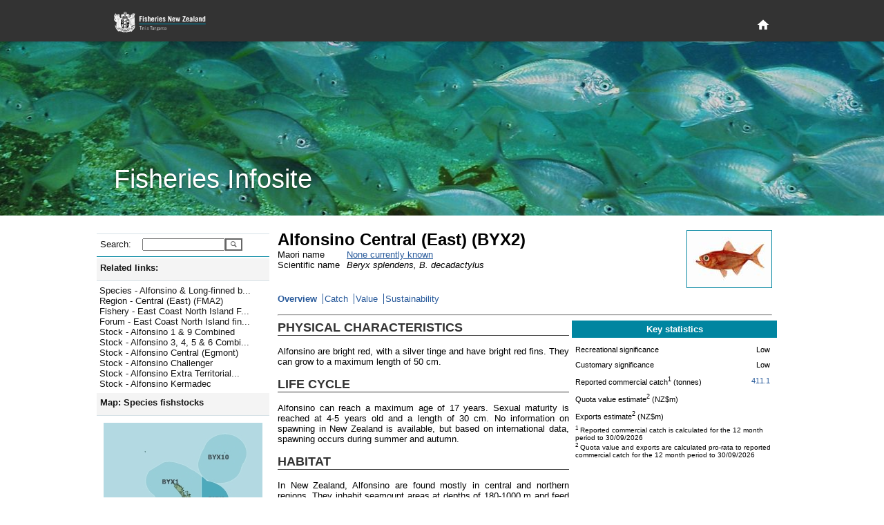

--- FILE ---
content_type: text/html; charset=utf-8
request_url: https://fs.fish.govt.nz/Page.aspx?pk=8&stock=BYX2&ey=2020
body_size: 18542
content:

<!DOCTYPE html PUBLIC "-//W3C//DTD XHTML 1.0 Strict//EN" "http://www.w3.org/TR/xhtml1/DTD/xhtml1-strict.dtd">
<html xmlns="http://www.w3.org/1999/xhtml" xml:lang="en-nz" lang="en-nz">
	<head id="ctl00_Head1">
		     <!-- Google tag (gtag.js) -->
		<script async="true" src="https://www.googletagmanager.com/gtag/js?id=G-1HHK01NNWJ" type="text/javascript"></script>
		<title>
	Alfonsino Central (East) (BYX2) - Overview
</title><meta name="ROBOTS" content="index,follow" /><meta name="nzgls.publisher" content="New Zealand Ministry for Primary Industries" /><meta name="dc.title" content="New Zealand Ministry for Primary Industries Website" /><meta name="dc.description" content="New Zealand Ministry for Primary Industries Website" /><meta name="dc.identity" content="/en-nz/FCS/default.htm" /><meta name="dc.date.created" content="2009-01-01 10:54:12" /><meta name="dc.date.modified" content="2009-01-01 21:32:32" /><meta name="dc.language" content="en" /><link rel="stylesheet" href="App_Themes/English/fish.css" type="text/css" /><link rel="stylesheet" href="App_Themes/English/rebrand.css" type="text/css" />
		<!--[if IE]>
		<link id="ctl00_fishIECSS" rel="stylesheet" href="App_Themes/English/fishIE.css" type="text/css" />
		<![endif]--> 
		<!--[if lt IE 7]>
		<link id="ctl00_fishIE6CSS" rel="stylesheet" href="App_Themes/English/fishIE6.css" type="text/css" /><link id="ctl00_IEMenu6CSS" rel="stylesheet" href="App_Themes/English/IEMenu6.css" type="text/css" />
		<![endif]--> 
		<!--[if gte IE 7]>
		<link id="ctl00_fishIE7CSS" rel="stylesheet" href="App_Themes/English/fishIE7.css" type="text/css" />
		<![endif]--> 
	<style type="text/css">
	.ctl00_Header_uxHeaderMenu_uxMenu_0 { background-color:white;visibility:hidden;display:none;position:absolute;left:0px;top:0px; }
	.ctl00_Header_uxHeaderMenu_uxMenu_1 { text-decoration:none; }
	.ctl00_Header_uxHeaderMenu_uxMenu_2 {  }

</style></head>
	<body>
	    <div id="page-wrapper">
            
<header id="page-head" role="banner">
    <div class="wrapper">
        <h1>
        	<a href="http://www.mpi.govt.nz/fisheriesnz" title="Fisheries New Zealand Home Page">
            </a>
        </h1>
        <div id="page-head-utilities">
            <nav id="primary-nav" role="navigation">
                <a class="visuallyhidden" id="primary-nav-link"></a>
                <ul>
                    <li id="home-nav">
                        <a title="Home" href="/">
                            <svg fill="#ffffff" height="15" viewBox="0 0 48 48" width="15" xmlns="http://www.w3.org/2000/svg">
                                <path d="M20 40v-12h8v12h10v-16h6l-20-18-20 18h6v16z" />
                            </svg>
                        </a>
                    </li>
                </ul>
            </nav>
        </div>
    </div>
</header>
<section id="page-banner" >
    <header>
        <div class="wrapper">
            <h2>
                Fisheries Infosite
            </h2>
        </div>
    </header>
</section>


<div id="ctl00_Header_specialMenuContainer" class="HeaderBottomContainer" style="display:none;">
	<div class="HeaderBottomLeft">
   		<a id="ctl00_Header_uxTitle" alt="Fisheries New Zealand" class="HeaderLeftTitle" href="default.aspx"><img src="App_Themes/English/Images/nz-fisheries_bar2.gif" style="border-width:0px;" /></a>
	</div>
	<div class="HeaderBottomMenu">
		
<div class="HeaderMenuContainer">
	
<div class="HeaderMenu" id="ctl00_Header_uxHeaderMenu_uxMenu">
	<div class="AspNet-Menu-Horizontal">
			<ul class="AspNet-Menu">
				<li class="AspNet-Menu-Leaf">
					<a href="Page.aspx?pk=91" class="AspNet-Menu-Link">
						Home</a>
				</li>
				<li class="AspNet-Menu-WithChildren">
					<a href="Page.aspx?pk=45" class="AspNet-Menu-Link">
						Our fisheries</a>
					<ul>
						<li class="AspNet-Menu-Leaf">
							<a href="Page.aspx?pk=6" class="AspNet-Menu-Link">
								Species</a>
						</li>
						<li class="AspNet-Menu-Leaf">
							<a href="Page.aspx?pk=18" class="AspNet-Menu-Link">
								Environment</a>
						</li>
						<li class="AspNet-Menu-Leaf">
							<a href="Page.aspx?pk=4" class="AspNet-Menu-Link">
								Fishing</a>
						</li>
						<li class="AspNet-Menu-Leaf">
							<a href="Page.aspx?pk=16" class="AspNet-Menu-Link">
								Stock status</a>
						</li>
					</ul>
				</li>
				<li class="AspNet-Menu-WithChildren">
					<a href="Page.aspx?pk=92" class="AspNet-Menu-Link">
						Sector perspectives</a>
					<ul>
						<li class="AspNet-Menu-Leaf">
							<a href="Page.aspx?pk=130" class="AspNet-Menu-Link">
								Commercial</a>
						</li>
					</ul>
				</li>
				<li class="AspNet-Menu-WithChildren">
					<a href="Page.aspx?pk=13" class="AspNet-Menu-Link">
						Fisheries management</a>
					<ul>
						<li class="AspNet-Menu-Leaf">
							<a href="Page.aspx?pk=90" class="AspNet-Menu-Link">
								Outcomes</a>
						</li>
					</ul>
				</li>
				<li class="AspNet-Menu-WithChildren">
					<a href="Page.aspx?pk=95" class="AspNet-Menu-Link">
						Our place in the world</a>
					<ul>
						<li class="AspNet-Menu-Leaf">
							<a href="Page.aspx?pk=9" class="AspNet-Menu-Link">
								Foreign Trade</a>
						</li>
					</ul>
				</li>
			</ul>

	</div>
</div>
</div>

	</div>
</div>


<script type="text/javascript">
//<![CDATA[
	function ShowHideElement(c, i) {
		var x = document.getElementById(c);
		if (x.style.display == 'none') {
			i.src = 'App_Themes/English/Images/minus.gif';
			x.style.display = display = 'inline';
		}
		else {
			i.src = 'App_Themes/English/Images/plus.gif';
			x.style.display = display = 'none';
		}
	}
	
   /* For table rows */
	function ShowHide(ctl_id, img) {
	    var childRows = document.getElementsByName(ctl_id)
	    var i
	    var display
	    if (childRows.length == 0) { return; }
	    if (childRows[0].style.display == 'none') {
	        img.src = 'App_Themes/English/Images/minus.gif';
	        display = 'inline';
	    }
	    else {
	        img.src = 'App_Themes/English/Images/plus.gif';
	        display = 'none';
	    }
	    for (i = 0; i < childRows.length; i++) {
	        childRows[i].style.display = display;
	    }
	} 
   	
//]]>
</script>

            <div class="PageContainer" style="padding-bottom: 6rem">
			    <form method="post" action="Page.aspx?pk=8&amp;stock=BYX2&amp;ey=2020" id="aspnetForm">
<div>
<input type="hidden" name="__EVENTTARGET" id="__EVENTTARGET" value="" />
<input type="hidden" name="__EVENTARGUMENT" id="__EVENTARGUMENT" value="" />
<input type="hidden" name="__LASTFOCUS" id="__LASTFOCUS" value="" />
<input type="hidden" name="__VIEWSTATE" id="__VIEWSTATE" value="/[base64]/[base64]/[base64]/[base64]/[base64]/[base64]/[base64]/[base64]/cGs9OCZ0dD1WYWx1ZSZleT0yMDI2JnNiPWV2ZGQCDQ8PFgIfAAVaPHN1cD4xPC9zdXA+IFJlcG9ydGVkIGNvbW1lcmNpYWwgY2F0Y2ggaXMgY2FsY3VsYXRlZCBmb3IgdGhlIDEyIG1vbnRoIHBlcmlvZCB0byAzMC8wOS8yMDI2ZGQCDw8PFgIfAAV/[base64]" />
</div>

<script type="text/javascript">
//<![CDATA[
var theForm = document.forms['aspnetForm'];
if (!theForm) {
    theForm = document.aspnetForm;
}
function __doPostBack(eventTarget, eventArgument) {
    if (!theForm.onsubmit || (theForm.onsubmit() != false)) {
        theForm.__EVENTTARGET.value = eventTarget;
        theForm.__EVENTARGUMENT.value = eventArgument;
        theForm.submit();
    }
}
//]]>
</script>



<script src="/WebResource.axd?d=mUAcZjGTZVYWsQhBYIhrSvocZ_7tzJEA_4sEj2Syeph3D_ztWZ4NkA1qpiA6Qaeu-5fL23wb477mA5-VQ69gdDECjvbPMTAdh_k6rkODye2yIfi7YjPiW4wnkQ2LFr6Jf7AWeg2&amp;t=637595117352049550" type="text/javascript"></script>
<script src="/WebResource.axd?d=7_2SzOG6Kn_H8e8JdiI2Tl84XQIQWQGLv2uedSm3yefnRLPq1Pl2MVqva9GyjGyv2pGvOr_EiMD6d-hYMur6MWbT7TuAJL2qX0abLeuGv9v7B0c_qV6QLQH3RmwE2OOZCxkfIQ2&amp;t=637595117352049550" type="text/javascript"></script><link href="/WebResource.axd?d=N74EzStvGckACDs1WKehb42XO3-XY0ZorpwYdXyy0jLtrf8iei-inx-o6j0y6yJ6jhYIdUSAgCDGSKbtQssPQ4QjMqDrKdc3BKvZVk4M8rZO4bHR0&t=637595117352049550" type="text/css" rel="stylesheet"></link><link href="/WebResource.axd?d=aJk2VbnllqJfgyGjw3jrGsgNU8nuurihPIs-k0pyR0vJp01N9wJJGdeTs8x3bXbEStCo9qIShy_swpaG9YoXqzEOyqones_x9bQ3hSThyqojfwbyxySV_UDpNlOw97nW5PpqzN23P-WBvCYvTgcN5fvj_qM1&t=637595117352049550" type="text/css" rel="stylesheet"></link>
<div>

	<input type="hidden" name="__VIEWSTATEGENERATOR" id="__VIEWSTATEGENERATOR" value="3989C74E" />
</div>
				    <table width="1000px" border="0" cellspacing="0" cellpadding="0">
					    <tr>
						    <td style="width:250px; vertical-align: top">
							    <div class="NavContainer">
								    <div class="NavContainerHeader">
									    <div class="NavContainerHeaderBar">&nbsp;</div>
									    <div class="NavContainerHeaderCorner">&nbsp;</div>
								    </div>
								    <a name="skiplink" style="display:inline;width:0;height:0"></a>
								    <table border="0" cellpadding="0" cellspacing="0" style="width:250px; display:inline-table;">
									    <tr>
										    <td>
											    
	 <div class="LeftMenu">
	<div class="LeftMenuItem LevelSearch">
		<div id="ctl00_ContentPlaceHolder1_ctl00_uxSearchPanel" onkeypress="javascript:return WebForm_FireDefaultButton(event, 'ctl00_ContentPlaceHolder1_ctl00_uxGo')" style="margin:0;padding:0">
	
			<table border="0" cellpadding="0" cellspacing="0">
				<tr>
				<td><div class="LeftMenuItemLeft2 LeftMenuLevel1Bullet">Search:</div></td>
				<td><div class="LeftMenuItemRight">
					<input name="ctl00$ContentPlaceHolder1$ctl00$uxSearchText" type="text" id="ctl00_ContentPlaceHolder1_ctl00_uxSearchText" accesskey="3" title="Enter a species code, stock code or fish plan code and go directly to the page" style="width:112px;" />
					</div>
				</td>
				<td valign="top">
				    <input type="submit" name="ctl00$ContentPlaceHolder1$ctl00$uxGo" value="" id="ctl00_ContentPlaceHolder1_ctl00_uxGo" class="searchbutton" />
				</td>
				</tr>
			</table>
        
</div>
	</div>
</div>



<script type="text/javascript">
<!--
function ShowHideLocal(id,hl) {
	var d = document.getElementById(id);
	if (d.style.display == "none")
	{
		document.getElementById(hl).className = "LeftMenuItemWhole LeftMenuLevel1Expanded LeftMenuLinkWhite";
        d.style.display = "";
    }
	else {
		document.getElementById(hl).className = "LeftMenuItemWhole LeftMenuLevel1Collapsed LeftMenuLinkWhite";
        d.style.display = "none";
	}
}
// -->
</script>
<div id="uxHeaderPanel" class="LeftMenuItem Level1">
	<div id="ctl00_ContentPlaceHolder1_ctl01_uxShowHide_uxHeaderLabel" title="Click here to toggle display of related links. " class="LeftMenuItemWhole LeftMenuLevel1Expanded LeftMenuLinkWhite" onclick="ShowHideLocal('uxToggleContainer_91ebe916-81db-40d6-ab09-2434609fb31b','ctl00_ContentPlaceHolder1_ctl01_uxShowHide_uxHeaderLabel')">Related links:</div>
</div>
<div id="uxToggleContainer_91ebe916-81db-40d6-ab09-2434609fb31b" class="LeftMenuTaskList Level2" style="display: ;">




	<ul class="NoBullet">
			<li><a id="ctl00_ContentPlaceHolder1_ctl01_uxLinkList_ctrl0_uxLink" title="Jump to Species - Alfonsino &amp; Long-finned beryx" class="LeftMenuLink" href="https://fs.fish.govt.nz/Page.aspx?pk=7&amp;sc=BYX">Species - Alfonsino & Long-finned b...</a></li>
		
			<li><a id="ctl00_ContentPlaceHolder1_ctl01_uxLinkList_ctrl1_uxLink" title="Jump to Region - Central (East) (FMA2)" class="LeftMenuLink" href="https://fs.fish.govt.nz/Page.aspx?pk=41&amp;fyk=37">Region - Central (East) (FMA2)</a></li>
		
			<li><a id="ctl00_ContentPlaceHolder1_ctl01_uxLinkList_ctrl2_uxLink" title="Jump to Fishery - East Coast North Island Finfish" class="LeftMenuLink" href="https://fs.fish.govt.nz/Page.aspx?pk=5&amp;fpid=12">Fishery - East Coast North Island F...</a></li>
		
			<li><a id="ctl00_ContentPlaceHolder1_ctl01_uxLinkList_ctrl3_uxLink" title="Jump to Forum - East Coast North Island finfish (Area 2)" class="LeftMenuLink" href="https://fs.fish.govt.nz/Page.aspx?pk=35&amp;fk=12">Forum - East Coast North Island fin...</a></li>
		
			<li><a id="ctl00_ContentPlaceHolder1_ctl01_uxLinkList_ctrl4_uxLink" title="Jump to Stock - Alfonsino 1 &amp; 9 Combined" class="LeftMenuLink" href="https://fs.fish.govt.nz/Page.aspx?pk=8&amp;stock=BYX1">Stock - Alfonsino 1 & 9 Combined</a></li>
		
			<li><a id="ctl00_ContentPlaceHolder1_ctl01_uxLinkList_ctrl5_uxLink" title="Jump to Stock - Alfonsino 3, 4, 5 &amp; 6 Combined" class="LeftMenuLink" href="https://fs.fish.govt.nz/Page.aspx?pk=8&amp;stock=BYX3">Stock - Alfonsino 3, 4, 5 & 6 Combi...</a></li>
		
			<li><a id="ctl00_ContentPlaceHolder1_ctl01_uxLinkList_ctrl6_uxLink" title="Jump to Stock - Alfonsino Central (Egmont)" class="LeftMenuLink" href="https://fs.fish.govt.nz/Page.aspx?pk=8&amp;stock=BYX8">Stock - Alfonsino Central (Egmont)</a></li>
		
			<li><a id="ctl00_ContentPlaceHolder1_ctl01_uxLinkList_ctrl7_uxLink" title="Jump to Stock - Alfonsino Challenger" class="LeftMenuLink" href="https://fs.fish.govt.nz/Page.aspx?pk=8&amp;stock=BYX7">Stock - Alfonsino Challenger</a></li>
		
			<li><a id="ctl00_ContentPlaceHolder1_ctl01_uxLinkList_ctrl8_uxLink" title="Jump to Stock - Alfonsino Extra Territorial (200 mile limit)" class="LeftMenuLink" href="https://fs.fish.govt.nz/Page.aspx?pk=8&amp;stock=BYXET">Stock - Alfonsino Extra Territorial...</a></li>
		
			<li><a id="ctl00_ContentPlaceHolder1_ctl01_uxLinkList_ctrl9_uxLink" title="Jump to Stock - Alfonsino Kermadec" class="LeftMenuLink" href="https://fs.fish.govt.nz/Page.aspx?pk=8&amp;stock=BYX10">Stock - Alfonsino Kermadec</a></li>
		</ul>
</div>
<script type="text/javascript">
<!--
function ShowHideLocal(id,hl) {
	var d = document.getElementById(id);
	if (d.style.display == "none")
	{
		document.getElementById(hl).className = "LeftMenuItemWhole LeftMenuLevel1Expanded LeftMenuLinkWhite";
        d.style.display = "";
    }
	else {
		document.getElementById(hl).className = "LeftMenuItemWhole LeftMenuLevel1Collapsed LeftMenuLinkWhite";
        d.style.display = "none";
	}
}
// -->
</script>
<div id="uxHeaderPanel" class="LeftMenuItem Level1">
	<div id="ctl00_ContentPlaceHolder1_ctl02_uxShowHide_uxHeaderLabel" title="Click here to toggle display of the map. " class="LeftMenuItemWhole LeftMenuLevel1Expanded LeftMenuLinkWhite" onclick="ShowHideLocal('uxToggleContainer_23ebeeba-cc0c-4b10-8836-6f86e573f9a9','ctl00_ContentPlaceHolder1_ctl02_uxShowHide_uxHeaderLabel')">Map:&#160;Species fishstocks</div>
</div>
<div id="uxToggleContainer_23ebeeba-cc0c-4b10-8836-6f86e573f9a9" class="LeftMenuTaskList Level2" style="display: ;">




	<div id="ctl00_ContentPlaceHolder1_ctl02_uxMapContainer" class="LeftMenuMapContainer Level2">
	
		<img id="ctl00_ContentPlaceHolder1_ctl02_uxMap" src="Image/20850/.aspx?sr=0" alt="QMA map" usemap="#ImageMapctl00_ContentPlaceHolder1_ctl02_uxMap" style="border-width:0px;" /><map name="ImageMapctl00_ContentPlaceHolder1_ctl02_uxMap" id="ImageMapctl00_ContentPlaceHolder1_ctl02_uxMap">
		<area shape="poly" coords="120,118,141,115,139,75,97,55,65,68,61,89,77,110,120,118" href="/Page.aspx?pk=8&amp;stock=BYX1" target="_self" title="BYX1" alt="BYX1" /><area shape="poly" coords="167,87,192,77,206,47,201,27,182,16,153,23,136,56,143,77,167,87" href="/Page.aspx?pk=8&amp;stock=BYX10" target="_self" title="BYX10" alt="BYX10" /><area shape="poly" coords="114,148,223,148,198,134,174,133,180,113,177,100,141,77,141,115,120,118,124,127,122,135,112,139,114,148" href="/Page.aspx?pk=8&amp;stock=BYX2" target="_self" title="BYX2" alt="BYX2" /><area shape="poly" coords="69,260,106,250,114,238,113,225,146,236,180,227,189,215,191,193,213,188,226,176,225,150,102,148,67,165,13,165,0,221,36,252,69,260" href="/Page.aspx?pk=8&amp;stock=BYX3" target="_self" title="BYX3" alt="BYX3" /><area shape="poly" coords="13,165,67,165,102,148,114,148,111,134,77,110,54,135,13,165" href="/Page.aspx?pk=8&amp;stock=BYX7" target="_self" title="BYX7" alt="BYX7" /><area shape="poly" coords="112,139,122,135,120,118,77,110,112,139" href="/Page.aspx?pk=8&amp;stock=BYX8" target="_self" title="BYX8" alt="BYX8" />
	</map>

		

		<span style="margin:10px 0 0 0">
			Explore more map features at 
			<a id="ctl00_ContentPlaceHolder1_ctl02_uxQMANabisLink" href="http://www.nabis.govt.nz" target="_blank" style="color:#285A9B;">NABIS</a>
		</span>
	
</div>
</div>
<script type="text/javascript">
<!--
function ShowHideLocal(id,hl) {
	var d = document.getElementById(id);
	if (d.style.display == "none")
	{
		document.getElementById(hl).className = "LeftMenuItemWhole LeftMenuLevel1Expanded LeftMenuLinkWhite";
        d.style.display = "";
    }
	else {
		document.getElementById(hl).className = "LeftMenuItemWhole LeftMenuLevel1Collapsed LeftMenuLinkWhite";
        d.style.display = "none";
	}
}
// -->
</script>
<div id="uxHeaderPanel" class="LeftMenuItem Level1">
	<div id="ctl00_ContentPlaceHolder1_ctl03_uxShowHide_uxHeaderLabel" class="LeftMenuItemWhole LeftMenuLevel1Collapsed LeftMenuLinkWhite" title="Click here to toggle display of Jump to: options. " onclick="ShowHideLocal('uxToggleContainer_ebf2961a-41ac-4c14-960e-6ea0e2442faf','ctl00_ContentPlaceHolder1_ctl03_uxShowHide_uxHeaderLabel')">Jump to:</div>
</div>
<div id="uxToggleContainer_ebf2961a-41ac-4c14-960e-6ea0e2442faf" class="LeftMenuTaskList Level2" style="display: none;">




	<div id="ctl00_ContentPlaceHolder1_ctl03_uxRegionPanel" class="LeftMenuItem Level2">
	
		<div class="LeftMenuItemLeft2 LeftMenuLevel2Bullet">Region:</div>
		<div class="LeftMenuItemRight">
			<select name="ctl00$ContentPlaceHolder1$ctl03$uxRegionList" onchange="javascript:setTimeout('__doPostBack(\'ctl00$ContentPlaceHolder1$ctl03$uxRegionList\',\'\')', 0)" id="ctl00_ContentPlaceHolder1_ctl03_uxRegionList" style="width:145px;">
		<option selected="selected" value="0"></option>
		<option value="17">Kermadec (FMA10)</option>
		<option value="53">North West (FMA 9)</option>
		<option value="54">Central (FMA 8)</option>
		<option value="38">North East Coast North Island (FMA 1)</option>
		<option value="37">Central (East) (FMA2)</option>
		<option value="36">Challenger (FMA 7)</option>
		<option value="35">Chatham Islands (FMA 4)</option>
		<option value="39">South-East Coast (FMA 3)</option>
		<option value="55">Southland/Fiordland (FMA 5)</option>
		<option value="56">Sub-Antarctic (FMA 6)</option>

	</select>
		</div>
	
</div>

	<div id="ctl00_ContentPlaceHolder1_ctl03_uxFisheryPanel" class="LeftMenuItem Level2">
	
		<div class="LeftMenuItemLeft2 LeftMenuLevel2Bullet">Fishery:</div>
		<div class="LeftMenuItemRight">
			<select name="ctl00$ContentPlaceHolder1$ctl03$uxFisheryList" onchange="javascript:setTimeout('__doPostBack(\'ctl00$ContentPlaceHolder1$ctl03$uxFisheryList\',\'\')', 0)" id="ctl00_ContentPlaceHolder1_ctl03_uxFisheryList" style="width:145px;">
		<option selected="selected" value="0"></option>
		<option value="55">Albacore tuna</option>
		<option value="11">Challenger Finfish</option>
		<option value="33">Challenger Scallops and Oysters</option>
		<option value="20">Challenger Shellfish</option>
		<option value="35">Chatham Islands (FMA 4)</option>
		<option value="32">Coromandel Scallops</option>
		<option value="18">Deepwater crabs</option>
		<option value="12">East Coast North Island Finfish</option>
		<option value="21">East Coast North Island Shellfish</option>
		<option value="29">Eels</option>
		<option value="34">Foveaux Strait Dredge Oysters</option>
		<option value="28">Freshwater (general)</option>
		<option value="53">Hake</option>
		<option value="16">Hoki (including key bycatch stocks)</option>
		<option value="50">Jack mackerel</option>
		<option value="17">Kermadec</option>
		<option value="27">Large pelagic species</option>
		<option value="51">Ling</option>
		<option value="13">North East Finfish </option>
		<option value="22">North East Shellfish</option>
		<option value="23">North West Shellfish (FMA 9)</option>
		<option value="31">Northland Scallops</option>
		<option value="15">Orange roughy</option>
		<option value="56">Oreo </option>
		<option value="46">Paua (PAU 5A)</option>
		<option value="57">Red Rock Lobster (all stocks)</option>
		<option value="43">Red Rock Lobster (CRA 3)</option>
		<option value="52">Scampi</option>
		<option value="26">Seaweed</option>
		<option value="54">Skipjack tuna</option>
		<option value="49">Southern Blue Whiting</option>
		<option value="9">Southern Finfish</option>
		<option value="10">Southern reef fish (FMA 3,5)</option>
		<option value="19">Southern Shellfish</option>
		<option value="48">Squid</option>
		<option value="14">West Coast North Island Finfish</option>

	</select>
		</div>
	
</div>

	

	<div id="ctl00_ContentPlaceHolder1_ctl03_uxSpeciesPanel" class="LeftMenuItem Level2">
	
		<div class="LeftMenuItemLeft2 LeftMenuLevel2Bullet">Species:</div>
		<div class="LeftMenuItemRight">
			<select name="ctl00$ContentPlaceHolder1$ctl03$uxSpecieList" onchange="javascript:setTimeout('__doPostBack(\'ctl00$ContentPlaceHolder1$ctl03$uxSpecieList\',\'\')', 0)" id="ctl00_ContentPlaceHolder1_ctl03_uxSpecieList" style="width:145px;">
		<option selected="selected" value="0"></option>
		<option value="PTE">Agar weed</option>
		<option value="ALB">Albacore tuna</option>
		<option value="BYS">Alfonsino</option>
		<option value="BYX">Alfonsino &amp; Long-finned beryx</option>
		<option value="ANC">Anchovy</option>
		<option value="ATO">Antarctic toothfish</option>
		<option value="XAN">Antipodean albatross</option>
		<option value="SQU">Arrow squid</option>
		<option value="BGZ">Banded stargazer</option>
		<option value="BAR">Barracouta</option>
		<option value="BAS">Bass</option>
		<option value="BIG">Bigeye tuna</option>
		<option value="BFL">Black flounder</option>
		<option value="BOE">Black oreo</option>
		<option value="PAU">Black Paua &amp; Yellowfoot Paua</option>
		<option value="PAI">Blackfoot paua</option>
		<option value="KBB">Bladder kelp</option>
		<option value="BCO">Blue cod</option>
		<option value="EMA">Blue mackerel</option>
		<option value="BMA">Blue maomao</option>
		<option value="BEM">Blue marlin</option>
		<option value="MOK">Blue moki</option>
		<option value="BWS">Blue shark</option>
		<option value="BNS">Bluenose</option>
		<option value="BDO">Bottlenose dolphin</option>
		<option value="BRI">Brill</option>
		<option value="NEB">Brodie's king crab</option>
		<option value="CAT">Brown bullhead catfish</option>
		<option value="KBL">Bull kelp</option>
		<option value="XBM">Buller's albatross</option>
		<option value="XBS">Buller's shearwater</option>
		<option value="BUT">Butterfish</option>
		<option value="XCM">Campbell albatross</option>
		<option value="CDL">Cardinal fish</option>
		<option value="XCI">Chatham Island albatross</option>
		<option value="COC">Cockle</option>
		<option value="CDD">Common dolphin</option>
		<option value="SME">Common smelt</option>
		<option value="WAR">Common warehou</option>
		<option value="CGR">Convict groper</option>
		<option value="CRB">Crab (Unspecified)</option>
		<option value="PZL">Deepwater clam</option>
		<option value="DDO">Dusky dolphin</option>
		<option value="ECK">Ecklonia</option>
		<option value="EEL">Eels, Marine (Unspecified)</option>
		<option value="ELE">Elephant fish</option>
		<option value="FLA">Flatfish</option>
		<option value="XFS">Flesh-footed shearwater</option>
		<option value="ANG">Freshwater eels</option>
		<option value="BYA">Frilled venus shell</option>
		<option value="FRO">Frostfish</option>
		<option value="GLX">Galaxiid (adult)</option>
		<option value="GAR">Garfish</option>
		<option value="SKI">Gemfish</option>
		<option value="RSO">Gemfish</option>
		<option value="GSH">Ghost shark</option>
		<option value="GSC">Giant spider crab</option>
		<option value="STA">Giant stargazer</option>
		<option value="GIZ">Giant Stargazer</option>
		<option value="XAU">Gibson's albatross</option>
		<option value="GGA">Gigartina</option>
		<option value="CAU">Goldfish</option>
		<option value="GRA">Gracilaria weed</option>
		<option value="GRP">Grass carp</option>
		<option value="XGF">Great-winged (Grey-faced) petrel</option>
		<option value="GFL">Greenback flounder</option>
		<option value="GLM">Green-lipped mussel</option>
		<option value="MSG">Green-lipped mussel</option>
		<option value="MSP">Green-lipped mussel (spat)</option>
		<option value="GMU">Grey mullet</option>
		<option value="XGP">Grey petrel</option>
		<option value="XGM">Grey-headed albatross</option>
		<option value="GUR">Gurnard</option>
		<option value="HAK">Hake</option>
		<option value="HAP">Hapuku</option>
		<option value="HPB">Hapuku &amp; Bass</option>
		<option value="HDO">Hector's dolphin</option>
		<option value="HOK">Hoki</option>
		<option value="HOR">Horse mussel</option>
		<option value="JMA">Jack mackerel</option>
		<option value="HSI">Jack-knife prawn</option>
		<option value="JDO">John dory</option>
		<option value="KAH">Kahawai</option>
		<option value="ATT">Kahawai</option>
		<option value="SUR">Kina</option>
		<option value="KIC">King crab</option>
		<option value="KTA">King tarakihi</option>
		<option value="KIN">Kingfish</option>
		<option value="KWH">Knobbed whelk</option>
		<option value="KOI">Koi carp</option>
		<option value="KOU">Koura</option>
		<option value="MMI">Large trough shell</option>
		<option value="LEA">Leatherjacket</option>
		<option value="LSO">Lemon sole</option>
		<option value="LES">Lessonia</option>
		<option value="XLM">Light-mantled sooty albatross</option>
		<option value="LIN">Ling</option>
		<option value="LFG">Long finned gemfish</option>
		<option value="BYD">Longfinned beryx</option>
		<option value="LFE">Long-finned freshwater eel</option>
		<option value="LDO">Lookdown dory</option>
		<option value="MAK">Mako shark</option>
		<option value="XMB">Masked booby</option>
		<option value="HDM">Maui's dolphin</option>
		<option value="MOO">Moonfish</option>
		<option value="JMM">Murphy's mackerel</option>
		<option value="LMU">Murray's king crab</option>
		<option value="FUR">New Zealand fur seal</option>
		<option value="HSL">New Zealand sea lion</option>
		<option value="XNP">Northern giant petrel</option>
		<option value="NKA">Northern kahawai</option>
		<option value="XNR">Northern royal albatross</option>
		<option value="NSD">Northern spiny dogfish</option>
		<option value="NOG">NZ Northern arrow squid</option>
		<option value="ESO">NZ sole</option>
		<option value="NOS">NZ Southern arrow squid</option>
		<option value="OCT">Octopus</option>
		<option value="ORH">Orange roughy</option>
		<option value="ORC">Orca</option>
		<option value="OEO">Oreo</option>
		<option value="OYS">Oysters, dredge (except Foveaux Strait)</option>
		<option value="OYU">Oysters, dredge (Foveaux Strait)</option>
		<option value="TOR">Pacific bluefin tuna</option>
		<option value="POY">Pacific oyster</option>
		<option value="PHC">Packhorse rock lobster</option>
		<option value="PAD">Paddle crab</option>
		<option value="GSP">Pale ghost shark</option>
		<option value="PAR">Parore</option>
		<option value="PTO">Patagonian toothfish</option>
		<option value="PIL">Pilchard</option>
		<option value="PPI">Pipi</option>
		<option value="POR">Porae</option>
		<option value="POS">Porbeagle shark</option>
		<option value="PRP">Porphyra</option>
		<option value="PRK">Prawn killer</option>
		<option value="QSC">Queen scallop</option>
		<option value="SAM">Quinnat salmon</option>
		<option value="RBM">Ray's bream</option>
		<option value="RCO">Red cod</option>
		<option value="CHC">Red crab</option>
		<option value="RSN">Red snapper</option>
		<option value="RBT">Redbait</option>
		<option value="REP">Rexea prometheoides</option>
		<option value="RIB">Ribaldo</option>
		<option value="SPO">Rig</option>
		<option value="DAN">Ringed dosinia</option>
		<option value="RSK">Rough skate</option>
		<option value="RBY">Rubyfish</option>
		<option value="XSA">Salvin's albatross</option>
		<option value="SFL">Sand flounder</option>
		<option value="SCA">Scallop</option>
		<option value="SCI">Scampi</option>
		<option value="SCH">School shark</option>
		<option value="SCC">Sea cucumber</option>
		<option value="ULV">Sea lettuce</option>
		<option value="SPE">Sea perch</option>
		<option value="SFE">Short-finned freshwater eel</option>
		<option value="DSU">Silky dosinia</option>
		<option value="SWA">Silver warehou</option>
		<option value="SKJ">Skipjack tuna</option>
		<option value="SPA">Slender sprat</option>
		<option value="SSO">Smooth oreo</option>
		<option value="SSK">Smooth skate</option>
		<option value="SNA">Snapper</option>
		<option value="SOS">Sockeye salmon</option>
		<option value="XSH">Sooty shearwater</option>
		<option value="XPB">Southern and Northern Buller’s (Pacific) Albatross</option>
		<option value="SBW">Southern blue whiting</option>
		<option value="STN">Southern bluefin tuna</option>
		<option value="XRA">Southern royal albatross</option>
		<option value="PDO">Southern tuatua</option>
		<option value="SOR">Spiky oreo</option>
		<option value="SPD">Spiny dogfish</option>
		<option value="CRA">Spiny red rock lobster</option>
		<option value="SPR">Sprats</option>
		<option value="SPM">Stout sprat</option>
		<option value="STM">Striped marlin</option>
		<option value="SWO">Swordfish</option>
		<option value="TAR">Tarakihi</option>
		<option value="NMP">Tarakihi</option>
		<option value="JMD">Trachurus declivis</option>
		<option value="JMN">Trachurus novaezelandiae</option>
		<option value="TRE">Trevally</option>
		<option value="SAE">Triangle shell</option>
		<option value="MDI">Trough shell</option>
		<option value="TRU">Trumpeter</option>
		<option value="TUA">Tuatua</option>
		<option value="TUR">Turbot</option>
		<option value="UNF">Unidentifiable</option>
		<option value="WOE">Warty oreo</option>
		<option value="XWP">Westland petrel</option>
		<option value="WWA">White warehou</option>
		<option value="WHI">Whitebait</option>
		<option value="XWM">White-capped albatross</option>
		<option value="XWC">White-chinned petrel</option>
		<option value="YBF">Yellowbelly flounder</option>
		<option value="YEM">Yellow-eyed mullet</option>
		<option value="XYP">Yellow-eyed penguin</option>
		<option value="YFN">Yellowfin tuna</option>
		<option value="PAA">Yellowfoot paua</option>

	</select>
		</div>
	
</div>
</div>


<script type="text/javascript">
<!--
function ShowHideLocal(id,hl) {
	var d = document.getElementById(id);
	if (d.style.display == "none")
	{
		document.getElementById(hl).className = "LeftMenuItemWhole LeftMenuLevel1Expanded LeftMenuLinkWhite";
        d.style.display = "";
    }
	else {
		document.getElementById(hl).className = "LeftMenuItemWhole LeftMenuLevel1Collapsed LeftMenuLinkWhite";
        d.style.display = "none";
	}
}
// -->
</script>
<div id="uxHeaderPanel" class="LeftMenuItem Level1">
	<div id="ctl00_ContentPlaceHolder1_ctl04_uxShowHide_uxHeaderLabel" class="LeftMenuItemWhole LeftMenuLevel1Collapsed LeftMenuLinkWhite" title="Click here to toggle display of website tools. " onclick="ShowHideLocal('uxToggleContainer_b9ad4585-4061-438b-8e40-535c9b532b87','ctl00_ContentPlaceHolder1_ctl04_uxShowHide_uxHeaderLabel')">Tools:</div>
</div>
<div id="uxToggleContainer_b9ad4585-4061-438b-8e40-535c9b532b87" class="LeftMenuTaskList Level2" style="display: none;">




	<div id="ctl00_ContentPlaceHolder1_ctl04_uxLinkContainer" class="LeftMenuTaskList Level2">
	
	
		<a id="ctl00_ContentPlaceHolder1_ctl04_uxDocLib" title="Jump to Document library page. " class="LeftMenuLink" href="Page.aspx?pk=61">Document library</a>
		<br />
		<a id="ctl00_ContentPlaceHolder1_ctl04_uxGlossary" title="Jump to Glossary page. " class="LeftMenuLink" href="Page.aspx?pk=77">Glossary</a>
		<br />
		<a id="ctl00_ContentPlaceHolder1_ctl04_uxMaps" title="Open NABIS geospatial website in a new browser window. " class="LeftMenuLink" href="http://www.nabis.govt.nz" target="_blank">Maps »</a>
		<br />
		
	
</div>
</div>


 
										    </td>
									    </tr>
								    </table>
								    <div class="NavContainerFooter">
									    <div class="NavContainerFooterBar">&nbsp;</div>
									    <div class="NavContainerFooterCorner">&nbsp;</div>
								    </div>
							    </div>
						    </td>
						    <td style="width:750px; vertical-align: top">
							    <div class="ContentContainer">
								    <div style="margin:12px">
									    

<script type="text/javascript" language="javascript">
    window.dataLayer = window.dataLayer || [];
    function gtag() { dataLayer.push(arguments); }
    gtag('js', new Date());

    gtag('config', 'G-1HHK01NNWJ');
</script>

    <script type="text/javascript" language="javascript">
        (function (i, s, o, g, r, a, m) {
            i['GoogleAnalyticsObject'] = r; i[r] = i[r] || function () {
                (i[r].q = i[r].q || []).push(arguments)
            }, i[r].l = 1 * new Date(); a = s.createElement(o),
  m = s.getElementsByTagName(o)[0]; a.async = 1; a.src = g; m.parentNode.insertBefore(a, m)
        })(window, document, 'script', 'https://www.google-analytics.com/analytics.js', 'ga');

        ga('create', 'UA-81490914-2', 'auto');
        ga('send', 'pageview');

</script>
	 

    
    
    <div id="ctl00_ContentPlaceHolder2_divPageTitle">
	
        <h1><span id="ctl00_ContentPlaceHolder2_uxPageTitle"></span></h1>
    
</div>
    

<div style="width:100%;">
	<div style="float:left;">

		<div style="float:left">
			<span id="ctl00_ContentPlaceHolder2_ctl01_lblTitle" class="h1">Alfonsino Central (East) (BYX2)</span>
		</div>

		<div style="clear:left">
			<div style="float:left; width:100px">Maori name</div>
			<div style="float:left;">
			    
			    
			    <a id="ctl00_ContentPlaceHolder2_ctl01_uxMaoriNameNone" title="If you would like to contribute to this section, please use the feedback button above." href="javascript:void()">None currently known</a>
			</div>
		</div>

		<div style="clear:left">
			<div style="float:left; width:100px">Scientific name</div>
			<div style="float:left;font-style:italic"><span id="ctl00_ContentPlaceHolder2_ctl01_lblScientificName">Beryx splendens, B. decadactylus</span></div>
		</div>

	</div>

	<div id="ctl00_ContentPlaceHolder2_ctl01_uxSpecieImageContainer" style="float:right; border:solid 1px #00849f; padding:1px; font-size:0px;">
	<a id="ctl00_ContentPlaceHolder2_ctl01_hlSpecieImage" href="/Page.aspx?pk=7&amp;sc=BYX"><img src="/Image/13249/.aspx?srh=80&amp;skd=1" style="border-width:0px;" /></a>
</div>

</div>
<div style="clear:both"></div>

    
	
	
			<div class="TabContainer">
		
			<div class="TabContainerCell" id="cell">
				<a id="ctl00_ContentPlaceHolder2_rptTabs_ctl01_uxTabLink" class="TabLink TabBorderR TabSelected" href="Page.aspx?pk=8&amp;tk=31&amp;stock=BYX2">Overview</a>
        	</div>
		
			<div class="TabContainerCell" id="cell">
				<a id="ctl00_ContentPlaceHolder2_rptTabs_ctl02_uxTabLink" class="TabLink TabBorderR" href="Page.aspx?pk=8&amp;tk=41&amp;stock=BYX2">Catch</a>
        	</div>
		
			<div class="TabContainerCell" id="cell">
				<a id="ctl00_ContentPlaceHolder2_rptTabs_ctl03_uxTabLink" class="TabLink TabBorderR" href="Page.aspx?pk=8&amp;tk=104&amp;stock=BYX2">Value</a>
        	</div>
		
			<div class="TabContainerCell" id="cell">
				<a id="ctl00_ContentPlaceHolder2_rptTabs_ctl04_uxTabLink" class="TabLink" href="Page.aspx?pk=8&amp;tk=42&amp;stock=BYX2">Sustainability</a>
        	</div>
		
			</div>
		
    <hr id="ctl00_ContentPlaceHolder2_hrTabsSeparator"></hr>
    
    
    <div>
        

<table cellspacing="0" cellpadding="0" style="width:100%">
    <tr>
        <td style="vertical-align:top;">
            <div style="text-align:justify">
                <root><span class="fpcsContentContainer_SubheaderUL" style="display: inline-block; width: 100%">Physical characteristics</span><br />
<br />
Alfonsino are bright red, with a silver tinge and have bright red fins. They can grow to a maximum length of 50 cm.<br />
<br />
<span class="fpcsContentContainer_SubheaderUL" style="display: inline-block; width: 100%">Life cycle</span><br />
<br />
Alfonsino can reach a maximum age of 17 years. Sexual maturity is reached at 4-5 years old and a length of 30 cm. No information on spawning in New Zealand is available, but based on international data, spawning occurs during summer and autumn.<br />
<br />
<span class="fpcsContentContainer_SubheaderUL" style="display: inline-block; width: 100%">Habitat</span><br />
<br />
In New Zealand, Alfonsino are found mostly in central and northern regions. They inhabit seamount areas at depths of 180-1000 m and feed on plankton. <br />
<br /></root>
            </div>
        </td>
        <td>&nbsp;</td>
        <td align="right" valign="top" width="290px">
            
<div class="hdrNiftyGreen">Key statistics</div>
<div class="lstNiftyGreen">
	<table cellspacing="0" cellpadding="0" >
		<tr id="ctl00_ContentPlaceHolder2_ctl00_uxFishStockKeyStats_trRecreationalSignificance">
	<td class="HeaderCell">Recreational significance</td>
	<td class="DataCellNum"><span id="ctl00_ContentPlaceHolder2_ctl00_uxFishStockKeyStats_uxRecreationalSignificance">Low</span></td>
</tr>

		<tr id="ctl00_ContentPlaceHolder2_ctl00_uxFishStockKeyStats_trCustomarySignificance">
	<td class="HeaderCell">Customary significance</td>
	<td class="DataCellNum"><span id="ctl00_ContentPlaceHolder2_ctl00_uxFishStockKeyStats_uxCustomarySignificance">Low</span></td>
</tr>

		
		<tr>
			<td class="HeaderCell">Reported commercial catch<sup>1</sup> (tonnes)</td>
			<td class="DataCellNum"><a id="ctl00_ContentPlaceHolder2_ctl00_uxFishStockKeyStats_uxReportedCatch" class="NoraLink" href="/Page.aspx?pk=8&amp;tt=Catch&amp;ey=2026&amp;sb=rc">411.1</a></td>
		</tr>
		<tr>
			<td class="HeaderCell">Quota value estimate<sup>2</sup> (NZ$m)</td>
			<td class="DataCellNum"><a id="ctl00_ContentPlaceHolder2_ctl00_uxFishStockKeyStats_uxQuotaValue" class="NoraLink" href="/Page.aspx?pk=8&amp;tt=Value&amp;ey=2026&amp;sb=qv"></a></td>
		</tr>
		<tr>
			<td class="HeaderCell">Exports estimate<sup>2</sup> (NZ$m)</td>
			<td class="DataCellNum"><a id="ctl00_ContentPlaceHolder2_ctl00_uxFishStockKeyStats_uxExports" class="NoraLink" href="/Page.aspx?pk=8&amp;tt=Value&amp;ey=2026&amp;sb=ev"></a></td>
		</tr>
		<tr>
			<td class="small" colspan="2" align="left"><span id="ctl00_ContentPlaceHolder2_ctl00_uxFishStockKeyStats_uxDataYear1"><sup>1</sup> Reported commercial catch is calculated for the 12 month period to 30/09/2026</span></td>
		</tr>
		<tr>
			<td/>
		</tr>
		<tr>
			<td class="small" colspan="2" align="left"><span id="ctl00_ContentPlaceHolder2_ctl00_uxFishStockKeyStats_uxDataYear"><sup>2</sup> Quota value and exports are calculated pro-rata to reported commercial catch for the 12 month period to 30/09/2026</span></td>
		</tr>
	</table>
</div>

            <br/>
        </td>
    </tr>
</table>

    </div>
    <a name="bottom" ></a>

								    </div>
							    </div>
						    </td>
					    </tr>
				    </table>
			    
<script src="/WebResource.axd?d=CzqzCoUH0p6q4TOKNNTZTeEfoXg7JULbx_h8G2h_1HfSM4Bm0fl55FLnvZufDtH-S8of3S5_ZkO5KveuU79AHu20r8Y1&amp;t=638334046366291323" type="text/javascript"></script>
</form>
		    </div>
		    <div>
    <footer id="page-foot" role="contentinfo" >
        <div id="page-foot-lower">
            <div class="wrapper">
                <div id="page-foot-logo">
                    <a class="mpi-logo" href="http://www.mpi.govt.nz"></a>
                </div>
                <div id="page-foot-links">
                    <a id="ctl00_Footer_uxLoginView_uxLogin" href="https://fs.fish.govt.nz/secure/login.aspx">Log in</a> |
		            <a id="Mpi" accesskey="/" title="Mpi.govt.nz" href="http://mpi.govt.nz" target="_blank">mpi.govt.nz</a> | 
    		        <a id="ctl00_Footer_uxDataNotes" accesskey="2" title="Data notes and assumptions. " href="Page.aspx?pk=138">Data notes and assumptions</a> |
    		        <a id="Contact" title="Contact Us" href="http://www.mpi.govt.nz/contact-us" target="_blank">Contact Us</a> | 
    		        <a id="Copyright" title="Mpi Copyright" href="http://www.mpi.govt.nz/about-this-site/mpi-copyright/" target="_blank">MPI copyright</a>
                </div>
                <div id="page-foot-govlogo">
                    <a class="mpi-govlogo" href="http://www.mpi.govt.nz"></a>
                </div>
	        </div>
        </div>
    </footer>
</div>

        </div>
	</body>
</html>
